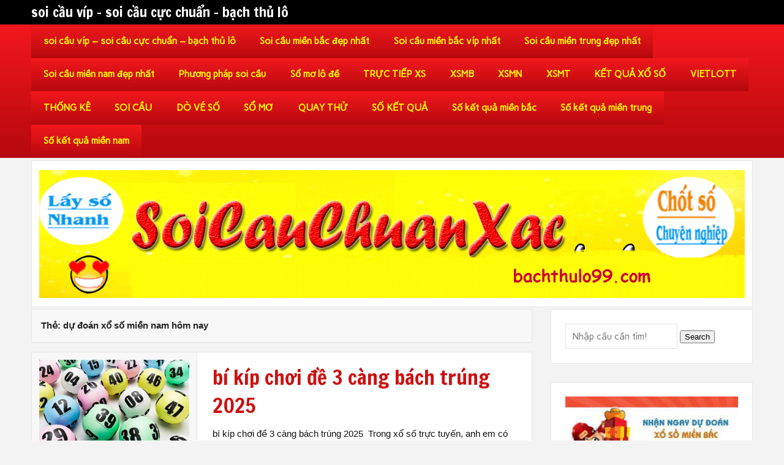

--- FILE ---
content_type: text/html; charset=utf-8
request_url: https://bachthulo99.com/tag/du-doan-xo-so-mien-nam-hom-nay/
body_size: 10520
content:
<!DOCTYPE html><html lang="vi"><head><meta charset="UTF-8" /><meta name="viewport" content="width=device-width, initial-scale=1"><link rel="profile" href="https://gmpg.org/xfn/11" /><meta name='robots' content='index, follow, max-image-preview:large, max-snippet:-1, max-video-preview:-1' /><link type="text/css" media="all" href="https://bachthulo99.com/wp-content/cache/breeze-minification/css/breeze_cefa6eea564fd8ea83af1363f4dc3bcd.css" rel="stylesheet" /><title>d&#7921; &#273;o&aacute;n x&#7893; s&#7889; mi&#7873;n nam h&ocirc;m nay</title><meta name="description" content="d&#7921; &#273;o&aacute;n x&#7893; s&#7889; mi&#7873;n nam h&ocirc;m nay soi c&#7847;u v&iacute;p - soi c&#7847;u c&#7921;c chu&#7849;n - b&#7841;ch th&#7911; l&ocirc;" /><link rel="canonical" href="https://bachthulo99.com/tag/du-doan-xo-so-mien-nam-hom-nay/" /><meta property="og:locale" content="vi_VN" /><meta property="og:type" content="article" /><meta property="og:title" content="d&#7921; &#273;o&aacute;n x&#7893; s&#7889; mi&#7873;n nam h&ocirc;m nay" /><meta property="og:description" content="d&#7921; &#273;o&aacute;n x&#7893; s&#7889; mi&#7873;n nam h&ocirc;m nay soi c&#7847;u v&iacute;p - soi c&#7847;u c&#7921;c chu&#7849;n - b&#7841;ch th&#7911; l&ocirc;" /><meta property="og:url" content="https://bachthulo99.com/tag/du-doan-xo-so-mien-nam-hom-nay/" /><meta property="og:site_name" content="soi c&#7847;u v&iacute;p - soi c&#7847;u c&#7921;c chu&#7849;n - b&#7841;ch th&#7911; l&ocirc;" /><meta name="twitter:card" content="summary_large_image" /> <script type="application/ld+json" class="yoast-schema-graph">{"@context":"https://schema.org","@graph":[{"@type":"CollectionPage","@id":"https://bachthulo99.com/tag/du-doan-xo-so-mien-nam-hom-nay/","url":"https://bachthulo99.com/tag/du-doan-xo-so-mien-nam-hom-nay/","name":"d&#7921; &#273;o&aacute;n x&#7893; s&#7889; mi&#7873;n nam h&ocirc;m nay","isPartOf":{"@id":"https://bachthulo99.com/#website"},"primaryImageOfPage":{"@id":"https://bachthulo99.com/tag/du-doan-xo-so-mien-nam-hom-nay/#primaryimage"},"image":{"@id":"https://bachthulo99.com/tag/du-doan-xo-so-mien-nam-hom-nay/#primaryimage"},"thumbnailUrl":"https://bachthulo99.com/wp-content/uploads/2025/09/5600.jpg","description":"d&#7921; &#273;o&aacute;n x&#7893; s&#7889; mi&#7873;n nam h&ocirc;m nay soi c&#7847;u v&iacute;p - soi c&#7847;u c&#7921;c chu&#7849;n - b&#7841;ch th&#7911; l&ocirc;","breadcrumb":{"@id":"https://bachthulo99.com/tag/du-doan-xo-so-mien-nam-hom-nay/#breadcrumb"},"inLanguage":"vi"},{"@type":"ImageObject","inLanguage":"vi","@id":"https://bachthulo99.com/tag/du-doan-xo-so-mien-nam-hom-nay/#primaryimage","url":"https://bachthulo99.com/wp-content/uploads/2025/09/5600.jpg","contentUrl":"https://bachthulo99.com/wp-content/uploads/2025/09/5600.jpg","width":620,"height":372},{"@type":"BreadcrumbList","@id":"https://bachthulo99.com/tag/du-doan-xo-so-mien-nam-hom-nay/#breadcrumb","itemListElement":[{"@type":"ListItem","position":1,"name":"Home","item":"https://bachthulo99.com/"},{"@type":"ListItem","position":2,"name":"d&#7921; &#273;o&aacute;n x&#7893; s&#7889; mi&#7873;n nam h&ocirc;m nay"}]},{"@type":"WebSite","@id":"https://bachthulo99.com/#website","url":"https://bachthulo99.com/","name":"soi c&#7847;u v&iacute;p - soi c&#7847;u c&#7921;c chu&#7849;n - b&#7841;ch th&#7911; l&ocirc;","description":"soi c&#7847;u v&iacute;p - soi c&#7847;u c&#7921;c chu&#7849;n - b&#7841;ch th&#7911; l&ocirc;","potentialAction":[{"@type":"SearchAction","target":{"@type":"EntryPoint","urlTemplate":"https://bachthulo99.com/?s={search_term_string}"},"query-input":"required name=search_term_string"}],"inLanguage":"vi"}]}</script> <link rel='dns-prefetch' href='//fonts.googleapis.com' /><link rel="alternate" type="application/rss+xml" title="D&ograve;ng th&ocirc;ng tin soi c&#7847;u v&iacute;p - soi c&#7847;u c&#7921;c chu&#7849;n - b&#7841;ch th&#7911; l&ocirc; &raquo;" href="https://bachthulo99.com/feed/" /><link rel="alternate" type="application/rss+xml" title="D&ograve;ng ph&#7843;n h&#7891;i soi c&#7847;u v&iacute;p - soi c&#7847;u c&#7921;c chu&#7849;n - b&#7841;ch th&#7911; l&ocirc; &raquo;" href="https://bachthulo99.com/comments/feed/" /><link rel="alternate" type="application/rss+xml" title="D&ograve;ng th&ocirc;ng tin cho Th&#7867; soi c&#7847;u v&iacute;p - soi c&#7847;u c&#7921;c chu&#7849;n - b&#7841;ch th&#7911; l&ocirc; &raquo; d&#7921; &#273;o&aacute;n x&#7893; s&#7889; mi&#7873;n nam h&ocirc;m nay" href="https://bachthulo99.com/tag/du-doan-xo-so-mien-nam-hom-nay/feed/" /> <script type="text/javascript">/*  */
window._wpemojiSettings = {"baseUrl":"https:\/\/s.w.org\/images\/core\/emoji\/14.0.0\/72x72\/","ext":".png","svgUrl":"https:\/\/s.w.org\/images\/core\/emoji\/14.0.0\/svg\/","svgExt":".svg","source":{"concatemoji":"https:\/\/bachthulo99.com\/wp-includes\/js\/wp-emoji-release.min.js?ver=6.4.7"}};
/*! This file is auto-generated */
!function(i,n){var o,s,e;function c(e){try{var t={supportTests:e,timestamp:(new Date).valueOf()};sessionStorage.setItem(o,JSON.stringify(t))}catch(e){}}function p(e,t,n){e.clearRect(0,0,e.canvas.width,e.canvas.height),e.fillText(t,0,0);var t=new Uint32Array(e.getImageData(0,0,e.canvas.width,e.canvas.height).data),r=(e.clearRect(0,0,e.canvas.width,e.canvas.height),e.fillText(n,0,0),new Uint32Array(e.getImageData(0,0,e.canvas.width,e.canvas.height).data));return t.every(function(e,t){return e===r[t]})}function u(e,t,n){switch(t){case"flag":return n(e,"\ud83c\udff3\ufe0f\u200d\u26a7\ufe0f","\ud83c\udff3\ufe0f\u200b\u26a7\ufe0f")?!1:!n(e,"\ud83c\uddfa\ud83c\uddf3","\ud83c\uddfa\u200b\ud83c\uddf3")&&!n(e,"\ud83c\udff4\udb40\udc67\udb40\udc62\udb40\udc65\udb40\udc6e\udb40\udc67\udb40\udc7f","\ud83c\udff4\u200b\udb40\udc67\u200b\udb40\udc62\u200b\udb40\udc65\u200b\udb40\udc6e\u200b\udb40\udc67\u200b\udb40\udc7f");case"emoji":return!n(e,"\ud83e\udef1\ud83c\udffb\u200d\ud83e\udef2\ud83c\udfff","\ud83e\udef1\ud83c\udffb\u200b\ud83e\udef2\ud83c\udfff")}return!1}function f(e,t,n){var r="undefined"!=typeof WorkerGlobalScope&&self instanceof WorkerGlobalScope?new OffscreenCanvas(300,150):i.createElement("canvas"),a=r.getContext("2d",{willReadFrequently:!0}),o=(a.textBaseline="top",a.font="600 32px Arial",{});return e.forEach(function(e){o[e]=t(a,e,n)}),o}function t(e){var t=i.createElement("script");t.src=e,t.defer=!0,i.head.appendChild(t)}"undefined"!=typeof Promise&&(o="wpEmojiSettingsSupports",s=["flag","emoji"],n.supports={everything:!0,everythingExceptFlag:!0},e=new Promise(function(e){i.addEventListener("DOMContentLoaded",e,{once:!0})}),new Promise(function(t){var n=function(){try{var e=JSON.parse(sessionStorage.getItem(o));if("object"==typeof e&&"number"==typeof e.timestamp&&(new Date).valueOf()<e.timestamp+604800&&"object"==typeof e.supportTests)return e.supportTests}catch(e){}return null}();if(!n){if("undefined"!=typeof Worker&&"undefined"!=typeof OffscreenCanvas&&"undefined"!=typeof URL&&URL.createObjectURL&&"undefined"!=typeof Blob)try{var e="postMessage("+f.toString()+"("+[JSON.stringify(s),u.toString(),p.toString()].join(",")+"));",r=new Blob([e],{type:"text/javascript"}),a=new Worker(URL.createObjectURL(r),{name:"wpTestEmojiSupports"});return void(a.onmessage=function(e){c(n=e.data),a.terminate(),t(n)})}catch(e){}c(n=f(s,u,p))}t(n)}).then(function(e){for(var t in e)n.supports[t]=e[t],n.supports.everything=n.supports.everything&&n.supports[t],"flag"!==t&&(n.supports.everythingExceptFlag=n.supports.everythingExceptFlag&&n.supports[t]);n.supports.everythingExceptFlag=n.supports.everythingExceptFlag&&!n.supports.flag,n.DOMReady=!1,n.readyCallback=function(){n.DOMReady=!0}}).then(function(){return e}).then(function(){var e;n.supports.everything||(n.readyCallback(),(e=n.source||{}).concatemoji?t(e.concatemoji):e.wpemoji&&e.twemoji&&(t(e.twemoji),t(e.wpemoji)))}))}((window,document),window._wpemojiSettings);
/*  */</script> <link rel='stylesheet' id='dukan-lite-default-fonts-css' href='//fonts.googleapis.com/css?family=Carme%3A400%2C700%7CFrancois+One&#038;subset=latin%2Clatin-ext' type='text/css' media='all' /> <script type="text/javascript" id="breeze-prefetch-js-extra">/*  */
var breeze_prefetch = {"local_url":"https:\/\/bachthulo99.com","ignore_remote_prefetch":"1","ignore_list":["\/","\/page\/(.)","\/wp-admin\/"]};
/*  */</script> <script type="text/javascript" src="https://bachthulo99.com/wp-content/plugins/breeze/assets/js/js-front-end/breeze-prefetch-links.min.js?ver=2.1.6" id="breeze-prefetch-js"></script> <script type="text/javascript" src="https://bachthulo99.com/wp-includes/js/jquery/jquery.min.js?ver=3.7.1" id="jquery-core-js"></script> <script type="text/javascript" src="https://bachthulo99.com/wp-includes/js/jquery/jquery-migrate.min.js?ver=3.4.1" id="jquery-migrate-js"></script> <script type="text/javascript" id="dukan-lite-jquery-navigation-js-extra">/*  */
var dukan_navigation_params = {"menuTitle":"Menu"};
/*  */</script> <script type="text/javascript" src="https://bachthulo99.com/wp-content/themes/dukan-lite/js/navigation.js?ver=6.4.7" id="dukan-lite-jquery-navigation-js"></script> <!--[if lt IE 9]> <script type="text/javascript" src="https://bachthulo99.com/wp-content/themes/dukan-lite/js/html5shiv.js?ver=3.7.2" id="html5shiv-js"></script> <![endif]--><link rel="https://api.w.org/" href="https://bachthulo99.com/wp-json/" /><link rel="alternate" type="application/json" href="https://bachthulo99.com/wp-json/wp/v2/tags/2850" /><link rel="EditURI" type="application/rsd+xml" title="RSD" href="https://bachthulo99.com/xmlrpc.php?rsd" /><meta name="generator" content="WordPress 6.4.7" /> <script async src="https://bachthulo99.com/wp-content/uploads/breeze/google/gtag.js?id=G-88NH947HKP"></script> <script>window.dataLayer = window.dataLayer || [];
			function gtag(){dataLayer.push(arguments);}
			gtag('js', new Date());
			gtag('config', 'G-88NH947HKP');</script> <link rel="icon" href="https://bachthulo99.com/wp-content/uploads/2025/03/cropped-imagen-ket-qua-xo-so-xa-sa-phat-la-c-0thumb-32x32.png" sizes="32x32" /><link rel="icon" href="https://bachthulo99.com/wp-content/uploads/2025/03/cropped-imagen-ket-qua-xo-so-xa-sa-phat-la-c-0thumb-192x192.png" sizes="192x192" /><link rel="apple-touch-icon" href="https://bachthulo99.com/wp-content/uploads/2025/03/cropped-imagen-ket-qua-xo-so-xa-sa-phat-la-c-0thumb-180x180.png" /><meta name="msapplication-TileImage" content="https://bachthulo99.com/wp-content/uploads/2025/03/cropped-imagen-ket-qua-xo-so-xa-sa-phat-la-c-0thumb-270x270.png" /></head><body class="archive tag tag-du-doan-xo-so-mien-nam-hom-nay tag-2850"><div id="wrapper" class="hfeed"><div id="header-wrap"><div id="topheader-wrap"><div id="topheader" class="container clearfix"></div></div><header id="header" class="container clearfix" role="banner"><div id="logo"> <a href="https://bachthulo99.com/" title="soi c&#7847;u v&iacute;p &#8211; soi c&#7847;u c&#7921;c chu&#7849;n &#8211; b&#7841;ch th&#7911; l&ocirc;" rel="home"><h1 class="site-title">soi c&#7847;u v&iacute;p &#8211; soi c&#7847;u c&#7921;c chu&#7849;n &#8211; b&#7841;ch th&#7911; l&ocirc;</h1> </a></div><div id="header-content" class="clearfix"><div id="dukan_banner" class="clearfix"></div></div></header></div><div id="mainnav-wrap"><nav id="mainnav" class="container clearfix" role="navigation"><ul id="mainnav-menu" class="menu"><li id="menu-item-16694" class="menu-item menu-item-type-post_type menu-item-object-page menu-item-home menu-item-16694"><a href="https://bachthulo99.com/trang-chu/">soi c&#7847;u v&iacute;p &ndash; soi c&#7847;u c&#7921;c chu&#7849;n &ndash; b&#7841;ch th&#7911; l&ocirc;</a></li><li id="menu-item-17159" class="menu-item menu-item-type-taxonomy menu-item-object-category menu-item-has-children menu-item-17159"><a href="https://bachthulo99.com/soi-cau-mien-bac-dep-nhat/">Soi c&#7847;u mi&#7873;n b&#7855;c &#273;&#7865;p nh&#7845;t</a><ul class="sub-menu"><li id="menu-item-16977" class="menu-item menu-item-type-post_type menu-item-object-page menu-item-16977"><a href="https://bachthulo99.com/soi-cau-cao-cap-bach-thu-lo-2-nhay-mien-bac/">soi c&#7847;u cao c&#7845;p b&#7841;ch th&#7911; l&ocirc; 2 nh&aacute;y mi&#7873;n b&#7855;c</a></li><li id="menu-item-16659" class="menu-item menu-item-type-post_type menu-item-object-page menu-item-16659"><a href="https://bachthulo99.com/soi-cau-cao-cap-3-cang-mien-bac/">soi c&#7847;u cao c&#7845;p 3 c&agrave;ng mi&#7873;n b&#7855;c</a></li><li id="menu-item-16660" class="menu-item menu-item-type-post_type menu-item-object-page menu-item-16660"><a href="https://bachthulo99.com/soi-cau-cao-cap-4-con-de-mien-bac/">soi c&#7847;u cao c&#7845;p 4 con &#273;&#7873; mi&#7873;n b&#7855;c</a></li><li id="menu-item-16988" class="menu-item menu-item-type-post_type menu-item-object-page menu-item-16988"><a href="https://bachthulo99.com/soi-cau-cao-cap-6-con-de-mien-bac/">soi c&#7847;u cao c&#7845;p 6 con &#273;&#7873; mi&#7873;n b&#7855;c</a></li><li id="menu-item-16987" class="menu-item menu-item-type-post_type menu-item-object-page menu-item-16987"><a href="https://bachthulo99.com/soi-cau-cao-cap-8-con-de-mien-bac/">soi c&#7847;u cao c&#7845;p 8 con &#273;&#7873; mi&#7873;n b&#7855;c</a></li><li id="menu-item-16986" class="menu-item menu-item-type-post_type menu-item-object-page menu-item-16986"><a href="https://bachthulo99.com/soi-cau-cao-cap-10-con-de-mien-bac/">soi c&#7847;u cao c&#7845;p 10 con &#273;&#7873; mi&#7873;n b&#7855;c</a></li><li id="menu-item-16661" class="menu-item menu-item-type-post_type menu-item-object-page menu-item-16661"><a href="https://bachthulo99.com/soi-cau-cao-cap-4-con-lo-mien-bac/">soi c&#7847;u cao c&#7845;p 4 con l&ocirc; mi&#7873;n b&#7855;c</a></li><li id="menu-item-16662" class="menu-item menu-item-type-post_type menu-item-object-page menu-item-16662"><a href="https://bachthulo99.com/soi-cau-cao-cap-6-con-lo-mien-bac/">soi c&#7847;u cao c&#7845;p 6 con l&ocirc; mi&#7873;n b&#7855;c</a></li><li id="menu-item-16663" class="menu-item menu-item-type-post_type menu-item-object-page menu-item-16663"><a href="https://bachthulo99.com/soi-cau-cao-cap-8-con-lo-mien-bac/">soi c&#7847;u cao c&#7845;p 8 con l&ocirc; mi&#7873;n b&#7855;c</a></li><li id="menu-item-16666" class="menu-item menu-item-type-post_type menu-item-object-page menu-item-16666"><a href="https://bachthulo99.com/soi-cau-cao-cap-cap-3-cang-mien-bac/">soi c&#7847;u cao c&#7845;p c&#7863;p 3 c&agrave;ng mi&#7873;n b&#7855;c</a></li><li id="menu-item-16669" class="menu-item menu-item-type-post_type menu-item-object-page menu-item-16669"><a href="https://bachthulo99.com/soi-cau-cao-cap-dan-lo-10-con-mien-bac/">soi c&#7847;u cao c&#7845;p d&agrave;n l&ocirc; 10 con mi&#7873;n b&#7855;c</a></li><li id="menu-item-16672" class="menu-item menu-item-type-post_type menu-item-object-page menu-item-16672"><a href="https://bachthulo99.com/soi-cau-cao-cap-de-bach-thu-mien-bac/">soi c&#7847;u cao c&#7845;p &#273;&#7873; b&#7841;ch th&#7911; mi&#7873;n b&#7855;c</a></li><li id="menu-item-16673" class="menu-item menu-item-type-post_type menu-item-object-page menu-item-16673"><a href="https://bachthulo99.com/soi-cau-cao-cap-de-dau-duoi-mien-bac/">soi c&#7847;u cao c&#7845;p &#273;&#7873; &#273;&#7847;u &#273;u&ocirc;i mi&#7873;n b&#7855;c</a></li></ul></li><li id="menu-item-17160" class="menu-item menu-item-type-taxonomy menu-item-object-category menu-item-has-children menu-item-17160"><a href="https://bachthulo99.com/soi-cau-mien-bac-vip-nhat/">Soi c&#7847;u mi&#7873;n b&#7855;c v&iacute;p nh&#7845;t</a><ul class="sub-menu"><li id="menu-item-16674" class="menu-item menu-item-type-post_type menu-item-object-page menu-item-16674"><a href="https://bachthulo99.com/soi-cau-cao-cap-de-song-thu-mien-bac/">soi c&#7847;u cao c&#7845;p &#273;&#7873; song th&#7911; mi&#7873;n b&#7855;c</a></li><li id="menu-item-16679" class="menu-item menu-item-type-post_type menu-item-object-page menu-item-16679"><a href="https://bachthulo99.com/soi-cau-cao-cap-lo-bach-thu-kep-mien-bac/">soi c&#7847;u cao c&#7845;p l&ocirc; b&#7841;ch th&#7911; k&eacute;p mi&#7873;n b&#7855;c</a></li><li id="menu-item-16680" class="menu-item menu-item-type-post_type menu-item-object-page menu-item-16680"><a href="https://bachthulo99.com/soi-cau-cao-cap-lo-bach-thu-mien-bac/">soi c&#7847;u cao c&#7845;p l&ocirc; b&#7841;ch th&#7911; mi&#7873;n b&#7855;c</a></li><li id="menu-item-16681" class="menu-item menu-item-type-post_type menu-item-object-page menu-item-16681"><a href="https://bachthulo99.com/soi-cau-cao-cap-lo-song-thu-kep-mien-bac/">soi c&#7847;u cao c&#7845;p l&ocirc; song th&#7911; k&eacute;p mi&#7873;n b&#7855;c</a></li><li id="menu-item-16682" class="menu-item menu-item-type-post_type menu-item-object-page menu-item-16682"><a href="https://bachthulo99.com/soi-cau-cao-cap-lo-song-thu-mien-bac/">soi c&#7847;u cao c&#7845;p l&ocirc; song th&#7911; mi&#7873;n b&#7855;c</a></li><li id="menu-item-16689" class="menu-item menu-item-type-post_type menu-item-object-page menu-item-16689"><a href="https://bachthulo99.com/soi-cau-cao-cap-xien-2-lo-mien-bac/">soi c&#7847;u cao c&#7845;p xi&ecirc;n 2 l&ocirc; mi&#7873;n b&#7855;c</a></li><li id="menu-item-16690" class="menu-item menu-item-type-post_type menu-item-object-page menu-item-16690"><a href="https://bachthulo99.com/soi-cau-cao-cap-xien-3-lo-mien-bac/">soi c&#7847;u cao c&#7845;p xi&ecirc;n 3 l&ocirc; mi&#7873;n b&#7855;c</a></li><li id="menu-item-16691" class="menu-item menu-item-type-post_type menu-item-object-page menu-item-16691"><a href="https://bachthulo99.com/soi-cau-cao-cap-xien-4-lo-mien-bac/">soi c&#7847;u cao c&#7845;p xi&ecirc;n 4 l&ocirc; mi&#7873;n b&#7855;c</a></li></ul></li><li id="menu-item-17162" class="menu-item menu-item-type-taxonomy menu-item-object-category menu-item-has-children menu-item-17162"><a href="https://bachthulo99.com/soi-cau-mien-trung-dep-nhat/">Soi c&#7847;u mi&#7873;n trung &#273;&#7865;p nh&#7845;t</a><ul class="sub-menu"><li id="menu-item-16665" class="menu-item menu-item-type-post_type menu-item-object-page menu-item-16665"><a href="https://bachthulo99.com/soi-cau-cao-cap-bao-lo-mien-trung/">soi c&#7847;u cao c&#7845;p bao l&ocirc; mi&#7873;n trung</a></li><li id="menu-item-16668" class="menu-item menu-item-type-post_type menu-item-object-page menu-item-16668"><a href="https://bachthulo99.com/soi-cau-cao-cap-cap-xiu-chu-mien-trung/">soi c&#7847;u cao c&#7845;p c&#7863;p x&iacute;u ch&#7911; mi&#7873;n trung</a></li><li id="menu-item-16671" class="menu-item menu-item-type-post_type menu-item-object-page menu-item-16671"><a href="https://bachthulo99.com/soi-cau-cao-cap-dac-biet-mien-trung/">soi c&#7847;u cao c&#7845;p &#273;&#7863;c bi&#7879;t mi&#7873;n trung</a></li><li id="menu-item-16676" class="menu-item menu-item-type-post_type menu-item-object-page menu-item-16676"><a href="https://bachthulo99.com/soi-cau-cao-cap-giai-8-mien-trung/">soi c&#7847;u cao c&#7845;p gi&#7843;i 8 mi&#7873;n trung</a></li><li id="menu-item-16678" class="menu-item menu-item-type-post_type menu-item-object-page menu-item-16678"><a href="https://bachthulo99.com/soi-cau-cao-cap-lo-3-mien-trung/">soi c&#7847;u cao c&#7845;p l&ocirc; 3 s&#7889; mi&#7873;n trung</a></li><li id="menu-item-16684" class="menu-item menu-item-type-post_type menu-item-object-page menu-item-16684"><a href="https://bachthulo99.com/soi-cau-cao-cap-dau-duoi-giai-8-mien-trung/">soi c&#7847;u cao c&#7845;p s&#7899; &#273;&#7847;u &#273;u&ocirc;i gi&#7843;i 8 mi&#7873;n trung</a></li><li id="menu-item-16686" class="menu-item menu-item-type-post_type menu-item-object-page menu-item-16686"><a href="https://bachthulo99.com/soi-cau-cao-cap-dau-duoi-giai-dac-biet-mien-trung/">soi c&#7847;u cao c&#7845;p &#273;&#7847;u &#273;u&ocirc;i gi&#7843;i &#273;&#7863;c bi&#7879;t mt</a></li><li id="menu-item-16688" class="menu-item menu-item-type-post_type menu-item-object-page menu-item-16688"><a href="https://bachthulo99.com/soi-cau-cao-cap-song-thu-lo-mien-trung/">soi c&#7847;u cao c&#7845;p song th&#7911; l&ocirc; mi&#7873;n trung</a></li><li id="menu-item-16693" class="menu-item menu-item-type-post_type menu-item-object-page menu-item-16693"><a href="https://bachthulo99.com/soi-cau-cao-cap-xiu-chu-mien-trung/">soi c&#7847;u cao c&#7845;p x&iacute;u ch&#7911; mi&#7873;n trung</a></li></ul></li><li id="menu-item-17161" class="menu-item menu-item-type-taxonomy menu-item-object-category menu-item-has-children menu-item-17161"><a href="https://bachthulo99.com/soi-cau-mien-nam-dep-nhat/">Soi c&#7847;u mi&#7873;n nam &#273;&#7865;p nh&#7845;t</a><ul class="sub-menu"><li id="menu-item-16664" class="menu-item menu-item-type-post_type menu-item-object-page menu-item-16664"><a href="https://bachthulo99.com/soi-cau-cao-cap-bao-lo-mien-nam/">soi c&#7847;u cao c&#7845;p bao l&ocirc; mi&#7873;n nam</a></li><li id="menu-item-16667" class="menu-item menu-item-type-post_type menu-item-object-page menu-item-16667"><a href="https://bachthulo99.com/soi-cau-cao-cap-cap-xiu-chu-mien-nam/">soi c&#7847;u cao c&#7845;p c&#7863;p x&iacute;u ch&#7911; mi&#7873;n nam</a></li><li id="menu-item-16670" class="menu-item menu-item-type-post_type menu-item-object-page menu-item-16670"><a href="https://bachthulo99.com/soi-cau-cao-cap-dac-biet-mien-nam/">soi c&#7847;u cao c&#7845;p &#273;&#7863;c bi&#7879;t mi&#7873;n nam</a></li><li id="menu-item-16675" class="menu-item menu-item-type-post_type menu-item-object-page menu-item-16675"><a href="https://bachthulo99.com/soi-cau-cao-cap-giai-8-mien-nam/">soi c&#7847;u cao c&#7845;p gi&#7843;i 8 mi&#7873;n nam</a></li><li id="menu-item-16677" class="menu-item menu-item-type-post_type menu-item-object-page menu-item-16677"><a href="https://bachthulo99.com/soi-cau-cao-cap-lo-3-mien-nam/">soi c&#7847;u cao c&#7845;p l&ocirc; 3 s&#7889; mi&#7873;n nam</a></li><li id="menu-item-16683" class="menu-item menu-item-type-post_type menu-item-object-page menu-item-16683"><a href="https://bachthulo99.com/soi-cau-cao-cap-dau-duoi-giai-8-mien-nam/">soi c&#7847;u cao c&#7845;p s&#7899; &#273;&#7847;u &#273;u&ocirc;i gi&#7843;i 8 mi&#7873;n nam</a></li><li id="menu-item-16685" class="menu-item menu-item-type-post_type menu-item-object-page menu-item-16685"><a href="https://bachthulo99.com/soi-cau-cao-cap-dau-duoi-giai-dac-biet-mien-nam/">soi c&#7847;u cao c&#7845;p &#273;&#7847;u &#273;u&ocirc;i gi&#7843;i &#273;&#7863;c bi&#7879;t mi&#7873;n nam</a></li><li id="menu-item-16687" class="menu-item menu-item-type-post_type menu-item-object-page menu-item-16687"><a href="https://bachthulo99.com/soi-cau-cao-cap-song-thu-lo-mien-nam/">soi c&#7847;u cao c&#7845;p song th&#7911; l&ocirc; mi&#7873;n nam</a></li><li id="menu-item-16692" class="menu-item menu-item-type-post_type menu-item-object-page menu-item-16692"><a href="https://bachthulo99.com/soi-cau-cao-cap-xiu-chu-mien-nam/">soi c&#7847;u cao c&#7845;p x&iacute;u ch&#7911; mi&#7873;n nam</a></li></ul></li><li id="menu-item-17157" class="menu-item menu-item-type-taxonomy menu-item-object-category menu-item-17157"><a href="https://bachthulo99.com/phuong-phap-soi-cau/">Ph&#432;&#417;ng ph&aacute;p soi c&#7847;u</a></li><li id="menu-item-17158" class="menu-item menu-item-type-taxonomy menu-item-object-category menu-item-17158"><a href="https://bachthulo99.com/so-mo-lo-de/">S&#7893; m&#417; l&ocirc; &#273;&#7873;</a></li><li id="menu-item-16951" class="menu-item menu-item-type-post_type menu-item-object-post menu-item-16951"><a href="https://bachthulo99.com/truc-tiep-xs/">TR&#7920;C TI&#7870;P XS</a></li><li id="menu-item-18185" class="menu-item menu-item-type-post_type menu-item-object-post menu-item-18185"><a href="https://bachthulo99.com/du-doan-kqxs-du-doan-lo-de-ngay-hom-nay-mien-phi-du-doan-kqxs-ba-mien/">XSMB</a></li><li id="menu-item-18186" class="menu-item menu-item-type-post_type menu-item-object-post menu-item-18186"><a href="https://bachthulo99.com/cau-mien-nam-du-doan-lo-de-ngay-hom-nay-mien-phi-du-doan-kqxs-ba-mien/">XSMN</a></li><li id="menu-item-18187" class="menu-item menu-item-type-post_type menu-item-object-post menu-item-18187"><a href="https://bachthulo99.com/cau-mien-trung-du-doan-lo-de-ngay-hom-nay-mien-phi-du-doan-kqxs-ba-mien/">XSMT</a></li><li id="menu-item-18188" class="menu-item menu-item-type-post_type menu-item-object-post menu-item-18188"><a href="https://bachthulo99.com/du-doan-lo-de-ngay-hom-nay-mien-phi-du-doan-kqxs-ba-mien/">K&#7870;T QU&#7842; X&#7892; S&#7888;</a></li><li id="menu-item-18189" class="menu-item menu-item-type-post_type menu-item-object-post menu-item-has-children menu-item-18189"><a href="https://bachthulo99.com/ket-qua-xo-so-vietlott-hom-nay/">VIETLOTT</a><ul class="sub-menu"><li id="menu-item-18190" class="menu-item menu-item-type-post_type menu-item-object-post menu-item-18190"><a href="https://bachthulo99.com/xsm645-xo-so-mega-6-45/">Mega 6&#215;45</a></li><li id="menu-item-18191" class="menu-item menu-item-type-post_type menu-item-object-post menu-item-18191"><a href="https://bachthulo99.com/xsm3d-xo-so-max-3d/">Max 3D</a></li><li id="menu-item-18192" class="menu-item menu-item-type-post_type menu-item-object-post menu-item-18192"><a href="https://bachthulo99.com/xsm4d-xo-so-max-4d/">Max 4D</a></li><li id="menu-item-18193" class="menu-item menu-item-type-post_type menu-item-object-post menu-item-18193"><a href="https://bachthulo99.com/xo-so-power-6-55-kqxs-dien-toan/">Power 6/55</a></li></ul></li><li id="menu-item-18194" class="menu-item menu-item-type-post_type menu-item-object-post menu-item-18194"><a href="https://bachthulo99.com/lo-de-dep-nhat-3-mien-du-doan-lo-de-mien-phi/">TH&#7888;NG K&Ecirc;</a></li><li id="menu-item-18195" class="menu-item menu-item-type-post_type menu-item-object-post menu-item-18195"><a href="https://bachthulo99.com/du-doan-kqxs-du-doan-lo-de-mien-phi/">SOI C&#7846;U</a></li><li id="menu-item-18196" class="menu-item menu-item-type-post_type menu-item-object-post menu-item-18196"><a href="https://bachthulo99.com/do-ve-so-chuan-du-doan-lo-de-mien-phi/">D&Ograve; V&Eacute; S&#7888;</a></li><li id="menu-item-18197" class="menu-item menu-item-type-post_type menu-item-object-post menu-item-18197"><a href="https://bachthulo99.com/giai-ma-giac-mo-lo-de-hom-nay-du-doan-lo-de-mien-phi/">S&#7892; M&#416;</a></li><li id="menu-item-18198" class="menu-item menu-item-type-post_type menu-item-object-post menu-item-18198"><a href="https://bachthulo99.com/kqxs-mien-bac-chinh-xac-sieu-chuan-du-doan-lo-de-mien-phi/">QUAY TH&#7916;</a></li><li id="menu-item-18199" class="menu-item menu-item-type-post_type menu-item-object-post menu-item-18199"><a href="https://bachthulo99.com/xsmb-lo-de-vip-du-doan-lo-de-mien-phi/">S&#7888; K&#7870;T QU&#7842;</a></li><li id="menu-item-18200" class="menu-item menu-item-type-post_type menu-item-object-post menu-item-18200"><a href="https://bachthulo99.com/xsmb-lo-de-vip-du-doan-lo-de-mien-phi/">S&#7889; k&#7871;t qu&#7843; mi&#7873;n b&#7855;c</a></li><li id="menu-item-18201" class="menu-item menu-item-type-post_type menu-item-object-post menu-item-18201"><a href="https://bachthulo99.com/xsmt-lo-de-vip-du-doan-lo-de-mien-phi/">S&#7889; k&#7871;t qu&#7843; mi&#7873;n trung</a></li><li id="menu-item-18202" class="menu-item menu-item-type-post_type menu-item-object-post menu-item-18202"><a href="https://bachthulo99.com/xsmn-lo-de-vip-du-doan-lo-de-mien-phi/">S&#7889; k&#7871;t qu&#7843; mi&#7873;n nam</a></li></ul></nav></div><div id="custom-header-image" class="container"> <img loading="lazy" src="https://bachthulo99.com/wp-content/uploads/2025/04/66666.gif" /></div><div id="wrap" class="container clearfix"><section id="content" class="primary" role="main"><header class="page-header"><h2 class="archive-title">Th&#7867;: <span>d&#7921; &#273;o&aacute;n x&#7893; s&#7889; mi&#7873;n nam h&ocirc;m nay</span></h2></header><article id="post-18312" class="archive-post clearfix post-18312 post type-post status-publish format-standard has-post-thumbnail hentry category-phuong-phap-soi-cau tag-bi-kip-choi-de-3-cang tag-bi-kip-choi-de-3-cang-bach-trung-2021 tag-du-doan-kqxsmn-hom-nay tag-du-doan-xo-so-mien-nam-hom-nay tag-dua-vao-ngay-chan-le tag-ket-qua-de-ngay-hom-nay tag-ket-qua-so-mien-bac tag-ket-qua-xo-so tag-ket-qua-xo-so-ket-qua-xo-so tag-ket-xo-so-mien-bac tag-kqxs-ngay-hom-nay tag-theo-thu-trong-ngay tag-xo-so-3-mien-nam tag-xo-so-ket-qua tag-xo-so-kien-thiet tag-xo-so-kien-thiet-truc-tiep tag-xo-so-nhanh-nhat"><div class="postmeta-wrap clearfix"> <a href="https://bachthulo99.com/bi-kip-choi-de-3-cang-bach-trung-2025/" rel="bookmark"> <img loading="lazy" width="375" height="210" src="https://bachthulo99.com/wp-content/uploads/2025/09/5600-375x210.jpg" class="attachment-dukan-post-thumbnail size-dukan-post-thumbnail wp-post-image" alt="" decoding="async" fetchpriority="high" /> </a><div class="postmeta"> <span class="meta-date"> <a href="https://bachthulo99.com/bi-kip-choi-de-3-cang-bach-trung-2025/" title="" rel="bookmark"><time class="entry-date published date updated" datetime=""></time></a> </span> <span class="meta-author author vcard"> <a class="fn" href="https://bachthulo99.com/author/dev-singsing/" title="View all posts by " rel="author"></a> </span> <span class="meta-category"> <a href="https://bachthulo99.com/phuong-phap-soi-cau/" rel="category tag">Ph&#432;&#417;ng ph&aacute;p soi c&#7847;u</a> </span></div></div><div class="post-content"><h2 class="post-title entry-title"> <a href="https://bachthulo99.com/bi-kip-choi-de-3-cang-bach-trung-2025/" rel="bookmark"> <span>b&iacute; k&iacute;p ch&#417;i &#273;&#7873; 3 c&agrave;ng b&aacute;ch tr&uacute;ng 2025</span> </a></h2><div class="entry clearfix"><p>b&iacute; k&iacute;p ch&#417;i &#273;&#7873; 3 c&agrave;ng b&aacute;ch tr&uacute;ng 2025 &nbsp;Trong&nbsp;x&#7893; s&#7889; tr&#7921;c tuy&#7871;n, anh em c&oacute; l&#7869; s&#7869; kh&ocirc;ng c&ograve;n l&#7841; l&#7851;m g&igrave; v&#7899;i c&aacute;ch ch&#417;i 3 c&agrave;ng l&ocirc; v&#7899;i t&#7927; l&#7879; tr&uacute;ng th&#432;&#7903;ng r&#7845;t h&#7845;p d&#7851;n. Tuy nhi&ecirc;n, &#273;&#7875; m&#7913;c th&#432;&#7903;ng g&#7845;p b&#7897;i v&#7899;i m&#7913;c 1 &#259;n 972k th&igrave; anh em n&ecirc;n tr&#7843;i nghi&#7879;m ch&#417;i &#273;&#7873; 3 c&agrave;ng m&agrave; c&aacute;c tay ch&#417;i l&acirc;u n&#259;m hay &aacute;p d&#7909;ng &#273;&#7875; h&uacute;p s&#7841;ch ti&#7873;n t&#7915; c&aacute;c nh&agrave; c&aacute;i. V&agrave; c&#417; h&#7897;i &#273;&#7893;i</p> <a href="https://bachthulo99.com/bi-kip-choi-de-3-cang-bach-trung-2025/" class="more-link">Read more</a></div></div></article><article id="post-18271" class="archive-post clearfix post-18271 post type-post status-publish format-standard has-post-thumbnail hentry category-phuong-phap-soi-cau tag-do-so-truc-tuyen tag-do-xo-so-kien-thiet tag-du-doan-de-hom-nay tag-du-doan-xo-so-mien-nam-hom-nay tag-danh-lo-gi-chuan-nhat tag-de-ve-hom-nay-kep-co-nhung-loai-nao tag-de-ve-kep-hom-sau-danh-lo-gi-chuan-nhat tag-ket-qua-so-mien-bac tag-ket-qua-xo-so-mien tag-ket-qua-xo-so-mien-bac tag-ket-qua-xskt tag-kqxs-hom-nay tag-kqxs-kien-thiet tag-may-tinh-du-doan tag-soi-cau-lo-de-mien-bac-hom-nay tag-soi-cau-loto-hom-nay tag-xo-kien-thiet tag-xo-so-3-mien-nam tag-xo-so-ket-qua tag-xo-so-kien tag-xo-so-kien-thiet tag-xo-so-kien-thiet-mien-trung"><div class="postmeta-wrap clearfix"> <a href="https://bachthulo99.com/de-ve-kep-hom-sau-danh-lo-gi-chuan-nhat/" rel="bookmark"> <img loading="lazy" width="375" height="210" src="https://bachthulo99.com/wp-content/uploads/2025/11/kinh-nghiem-bat-cau-de-ve-kep-375x210.jpg" class="attachment-dukan-post-thumbnail size-dukan-post-thumbnail wp-post-image" alt="b&#7855;t b&#7841;ch th&#7911; &#273;&#7873; mi&#7873;n B&#7855;c" decoding="async" /> </a><div class="postmeta"> <span class="meta-date"> <a href="https://bachthulo99.com/de-ve-kep-hom-sau-danh-lo-gi-chuan-nhat/" title="" rel="bookmark"><time class="entry-date published date updated" datetime=""></time></a> </span> <span class="meta-author author vcard"> <a class="fn" href="https://bachthulo99.com/author/dev-singsing/" title="View all posts by " rel="author"></a> </span> <span class="meta-category"> <a href="https://bachthulo99.com/phuong-phap-soi-cau/" rel="category tag">Ph&#432;&#417;ng ph&aacute;p soi c&#7847;u</a> </span></div></div><div class="post-content"><h2 class="post-title entry-title"> <a href="https://bachthulo99.com/de-ve-kep-hom-sau-danh-lo-gi-chuan-nhat/" rel="bookmark"> <span>&#272;&#7873; v&#7873; k&eacute;p h&ocirc;m sau &#273;&aacute;nh l&ocirc; g&igrave; chu&#7849;n nh&#7845;t</span> </a></h2><div class="entry clearfix"><p>&#272;&#7873; v&#7873; k&eacute;p h&ocirc;m sau &#273;&aacute;nh l&ocirc; g&igrave; chu&#7849;n nh&#7845;t ? N&#7897;i Dung Ch&iacute;nh &#272;&#7873; v&#7873; k&eacute;p h&ocirc;m sau &#273;&aacute;nh l&ocirc; g&igrave; chu&#7849;n nh&#7845;t ? 1. &#272;&#7873; v&#7873; h&ocirc;m nay k&eacute;p c&oacute; nh&#7919;ng lo&#7841;i n&agrave;o? 3. &#272;&#7873; ra k&eacute;p l&#7879;ch &#273;&aacute;nh l&ocirc; g&igrave; h&ocirc;m sau? 2. &#272;&#7873; v&#7873; k&eacute;p b&#7857;ng &#273;&aacute;nh l&ocirc; g&igrave; h&ocirc;m sau? 5. &#272;&#7873; v&#7873; s&aacute;t k&eacute;p &#273;&aacute;nh l&ocirc; g&igrave;? 4. &#272;&#7873; ra k&eacute;p &acirc;m h&ocirc;m sau &#273;&aacute;nh l&ocirc; g&igrave;? K&#7871;t lu&#7853;n: &#272;&#7873; v&#7873; k&eacute;p h&ocirc;m sau</p> <a href="https://bachthulo99.com/de-ve-kep-hom-sau-danh-lo-gi-chuan-nhat/" class="more-link">Read more</a></div></div></article><article id="post-18247" class="archive-post clearfix post-18247 post type-post status-publish format-standard has-post-thumbnail hentry category-phuong-phap-soi-cau tag-du-doan-kqxsmn-hom-nay tag-du-doan-xo-so-hom-nay-mien-nam tag-du-doan-ket-qua-xo-so-mien-bac tag-du-doan-ket-qua-xo-so-mien-bac-hom-nay tag-du-doan-ket-qua-xo-so-mien-bac-hom-nay-bang-cach-nao tag-du-doan-xo-so-mien-nam-hom-nay tag-ket-qua-de-ngay-hom-nay tag-ket-qua-so-mien-bac tag-ket-qua-xo-so-ket-qua-xo-so tag-ket-qua-xo-so-mien tag-kqxs-hom-nay tag-soi-cau-lo-de-mien-bac-hom-nay tag-soi-cau-loto-hom-nay tag-tro-choi-xo-so-la-gi tag-xo-so-3-mien-nam tag-xo-so-ket-qua tag-xo-so-kien tag-xo-so-kien-thiet-mien-trung tag-xo-so-kien-thiet-ngay-hom-nay tag-xo-so-kien-thiet-truc-tiep tag-xo-so-nhanh-nhat"><div class="postmeta-wrap clearfix"> <a href="https://bachthulo99.com/du-doan-ket-qua-xo-so-mien-bac-hom-nay/" rel="bookmark"> <img loading="lazy" width="375" height="210" src="https://bachthulo99.com/wp-content/uploads/2025/11/cach-danh-lo-dan-kiem-loi-khong-lo-375x210.png" class="attachment-dukan-post-thumbnail size-dukan-post-thumbnail wp-post-image" alt="b&#7855;t b&#7841;ch th&#7911; &#273;&#7873; mi&#7873;n B&#7855;c" decoding="async" /> </a><div class="postmeta"> <span class="meta-date"> <a href="https://bachthulo99.com/du-doan-ket-qua-xo-so-mien-bac-hom-nay/" title="" rel="bookmark"><time class="entry-date published date updated" datetime=""></time></a> </span> <span class="meta-author author vcard"> <a class="fn" href="https://bachthulo99.com/author/dev-singsing/" title="View all posts by " rel="author"></a> </span> <span class="meta-category"> <a href="https://bachthulo99.com/phuong-phap-soi-cau/" rel="category tag">Ph&#432;&#417;ng ph&aacute;p soi c&#7847;u</a> </span></div></div><div class="post-content"><h2 class="post-title entry-title"> <a href="https://bachthulo99.com/du-doan-ket-qua-xo-so-mien-bac-hom-nay/" rel="bookmark"> <span>d&#7921; &#273;o&aacute;n k&#7871;t qu&#7843; x&#7893; s&#7889; mi&#7873;n b&#7855;c h&ocirc;m nay</span> </a></h2><div class="entry clearfix"><p>d&#7921; &#273;o&aacute;n k&#7871;t qu&#7843; x&#7893; s&#7889; mi&#7873;n b&#7855;c h&ocirc;m nay X&#7893; s&#7889; ki&#7871;n thi&#7871;t kh&ocirc;ng c&ograve;n xa l&#7841; v&#7899;i nhi&#7873;u ng&#432;&#7901;i Vi&#7879;t Nam, th&#7853;m ch&iacute; c&oacute; nh&#7919;ng ng&#432;&#7901;i c&ograve;n xem &#273;&acirc;y l&agrave; m&#7897;t s&#7921; may r&#7911;i c&oacute; c&#417; s&#7903;. T&#7915; &#273;&oacute;, nh&#7919;ng t&#7915; kh&oacute;a nh&#432; &ldquo;D&#7921; &#273;o&aacute;n k&#7871;t qu&#7843; x&#7893; s&#7889; mi&#7873;n b&#7855;c h&ocirc;m nay&rdquo; hay &ldquo;&#273;o&aacute;n con s&#7889; x&#7893; tr&uacute;ng l&ocirc; &#273;&#7873;&rdquo; li&ecirc;n t&#7909;c &#273;&#432;&#7907;c ng&#432;&#7901;i d&ugrave;ng m&#7841;ng x&atilde; h&#7897;i t&igrave;m ki&#7871;m. V&#7853;y n&#7871;u b&#7841;n l&agrave; m&#7897;t fan c&#7913;ng</p> <a href="https://bachthulo99.com/du-doan-ket-qua-xo-so-mien-bac-hom-nay/" class="more-link">Read more</a></div></div></article><article id="post-18239" class="archive-post clearfix post-18239 post type-post status-publish format-standard has-post-thumbnail hentry category-so-mo-lo-de tag-5-kinh-nghiem-choi-lo-de tag-5-kinh-nghiem-choi-lo-de-mien-bac-nang-cao-xac-suat-chien-thang tag-du-doan-kqxsmn-hom-nay tag-du-doan-xo-so-hom-nay-mien-nam tag-du-doan-xo-so-mien-nam-hom-nay tag-dia-chi-tham-khao-du-doan-soi-cau-nen-xem-ngay tag-ket-qua-de-ngay-hom-nay tag-ket-qua-xo-so-ket-qua-xo-so tag-ket-xo-so-mien-bac tag-kinh-nghiem-danh-lo-de-mien-bac-hay tag-kqxs-ngay-hom-nay tag-xo-so-ket-qua tag-xo-so-kien-thiet-mien-trung tag-xo-so-kien-thiet-ngay-hom-nay tag-xo-so-kien-thiet-truc-tiep tag-xo-so-nhanh-nhat tag-xs-kien-thiet-hom-nay"><div class="postmeta-wrap clearfix"> <a href="https://bachthulo99.com/5-kinh-nghiem-choi-lo-de-mien-bac-nang-cao-xac-suat-chien-thang/" rel="bookmark"> <img width="375" height="210" src="https://bachthulo99.com/wp-content/uploads/2025/11/huong-dan-cach-choi-lo-xien-1-375x210.jpg" class="attachment-dukan-post-thumbnail size-dukan-post-thumbnail wp-post-image" alt="H&#432;&#7899;ng d&#7851;n c&aacute;ch ch&#417;i l&ocirc; xi&ecirc;n" decoding="async" loading="lazy" /> </a><div class="postmeta"> <span class="meta-date"> <a href="https://bachthulo99.com/5-kinh-nghiem-choi-lo-de-mien-bac-nang-cao-xac-suat-chien-thang/" title="" rel="bookmark"><time class="entry-date published date updated" datetime=""></time></a> </span> <span class="meta-author author vcard"> <a class="fn" href="https://bachthulo99.com/author/dev-singsing/" title="View all posts by " rel="author"></a> </span> <span class="meta-category"> <a href="https://bachthulo99.com/so-mo-lo-de/" rel="category tag">S&#7893; m&#417; l&ocirc; &#273;&#7873;</a> </span></div></div><div class="post-content"><h2 class="post-title entry-title"> <a href="https://bachthulo99.com/5-kinh-nghiem-choi-lo-de-mien-bac-nang-cao-xac-suat-chien-thang/" rel="bookmark"> <span>5 kinh nghi&#7879;m ch&#417;i l&ocirc; &#273;&#7873; mi&#7873;n b&#7855;c n&acirc;ng cao x&aacute;c su&#7845;t chi&#7871;n th&#7855;ng</span> </a></h2><div class="entry clearfix"><p>5 kinh nghi&#7879;m ch&#417;i l&ocirc; &#273;&#7873; mi&#7873;n b&#7855;c n&acirc;ng cao x&aacute;c su&#7845;t chi&#7871;n th&#7855;ng Ch&#417;i&nbsp;l&ocirc; &#273;&#7873; mi&#7873;n b&#7855;c&nbsp;m&agrave; kh&ocirc;ng c&oacute; kinh nghi&#7879;m d&#7921; &#273;o&aacute;n x&#7893; s&#7889; d&#7855;t t&uacute;i th&igrave; gi&#7889;ng nh&#432; l&agrave; ra chi&#7871;n tr&#432;&#7901;ng kh&ocirc;ng c&oacute; v&#361; kh&iacute;. lu&ocirc;n h&#7893; tr&#7907; ng&#432;&#7901;i ch&#417;i c&aacute;ch &#273;&aacute;nh l&ocirc; chu&#7849;n x&aacute;c m&#7895;i ng&agrave;y. B&ecirc;n c&#7841;nh &#273;&oacute;, kh&aacute; nhi&#7873;u ng&#432;&#7901;i kh&ocirc;ng bi&#7871;t khi&nbsp;ch&#417;i l&ocirc; &#273;&#7873;&nbsp;c&oacute; kh&#7843; n&#259;ng chi&#7871;n th&#7855;ng bao nhi&ecirc;u ph&#7847;n tr&#259;m? T&#7915; &#273;&oacute;, t&#7893;ng h&#7907;p &#273;&#432;&#7907;c nhi&#7873;u m&#7865;o ch&#417;i hay h&#417;n</p> <a href="https://bachthulo99.com/5-kinh-nghiem-choi-lo-de-mien-bac-nang-cao-xac-suat-chien-thang/" class="more-link">Read more</a></div></div></article></section><section id="sidebar" class="secondary clearfix" role="complementary"><aside id="block-2" class="widget widget_block"><form action="https://www.google.com/search" class="searchform" method="get" name="searchform" target="_blank"> <input name="sitesearch" type="hidden" value="bachthulo99.com"> <input autocomplete="on" class="form-control search" name="q" placeholder="Nh&#7853;p c&#7847;u c&#7847;n t&igrave;m!" required="required"  type="text"> <button class="button" type="submit">Search</button></form></aside><aside id="media_image-3" class="widget widget_media_image"><img width="300" height="161" src="https://bachthulo99.com/wp-content/uploads/2025/04/images-300x161.jpg" class="image wp-image-16945  attachment-medium size-medium" alt="" style="max-width: 100%; height: auto;" decoding="async" loading="lazy" srcset="https://bachthulo99.com/wp-content/uploads/2025/04/images-300x161.jpg 300w, https://bachthulo99.com/wp-content/uploads/2025/04/images.jpg 306w" sizes="(max-width: 300px) 100vw, 300px" /></aside><aside id="media_image-4" class="widget widget_media_image"><img width="263" height="160" src="https://bachthulo99.com/wp-content/uploads/2025/04/7dfe3b1e9ca4f8b4f8b6172c0c7eb806.gif" class="image wp-image-16946  attachment-full size-full" alt="" style="max-width: 100%; height: auto;" decoding="async" loading="lazy" /></aside><aside id="nav_menu-3" class="widget widget_nav_menu"><h3 class="widgettitle"><span>CH&#7888;T S&#7888; CHU&#7848;N M&#7894;I NG&Agrave;Y</span></h3><div class="menu-memu-container"><ul id="menu-memu" class="menu"><li class="menu-item menu-item-type-post_type menu-item-object-page menu-item-home menu-item-16694"><a href="https://bachthulo99.com/trang-chu/">soi c&#7847;u v&iacute;p &ndash; soi c&#7847;u c&#7921;c chu&#7849;n &ndash; b&#7841;ch th&#7911; l&ocirc;</a></li><li class="menu-item menu-item-type-taxonomy menu-item-object-category menu-item-has-children menu-item-17159"><a href="https://bachthulo99.com/soi-cau-mien-bac-dep-nhat/">Soi c&#7847;u mi&#7873;n b&#7855;c &#273;&#7865;p nh&#7845;t</a><ul class="sub-menu"><li class="menu-item menu-item-type-post_type menu-item-object-page menu-item-16977"><a href="https://bachthulo99.com/soi-cau-cao-cap-bach-thu-lo-2-nhay-mien-bac/">soi c&#7847;u cao c&#7845;p b&#7841;ch th&#7911; l&ocirc; 2 nh&aacute;y mi&#7873;n b&#7855;c</a></li><li class="menu-item menu-item-type-post_type menu-item-object-page menu-item-16659"><a href="https://bachthulo99.com/soi-cau-cao-cap-3-cang-mien-bac/">soi c&#7847;u cao c&#7845;p 3 c&agrave;ng mi&#7873;n b&#7855;c</a></li><li class="menu-item menu-item-type-post_type menu-item-object-page menu-item-16660"><a href="https://bachthulo99.com/soi-cau-cao-cap-4-con-de-mien-bac/">soi c&#7847;u cao c&#7845;p 4 con &#273;&#7873; mi&#7873;n b&#7855;c</a></li><li class="menu-item menu-item-type-post_type menu-item-object-page menu-item-16988"><a href="https://bachthulo99.com/soi-cau-cao-cap-6-con-de-mien-bac/">soi c&#7847;u cao c&#7845;p 6 con &#273;&#7873; mi&#7873;n b&#7855;c</a></li><li class="menu-item menu-item-type-post_type menu-item-object-page menu-item-16987"><a href="https://bachthulo99.com/soi-cau-cao-cap-8-con-de-mien-bac/">soi c&#7847;u cao c&#7845;p 8 con &#273;&#7873; mi&#7873;n b&#7855;c</a></li><li class="menu-item menu-item-type-post_type menu-item-object-page menu-item-16986"><a href="https://bachthulo99.com/soi-cau-cao-cap-10-con-de-mien-bac/">soi c&#7847;u cao c&#7845;p 10 con &#273;&#7873; mi&#7873;n b&#7855;c</a></li><li class="menu-item menu-item-type-post_type menu-item-object-page menu-item-16661"><a href="https://bachthulo99.com/soi-cau-cao-cap-4-con-lo-mien-bac/">soi c&#7847;u cao c&#7845;p 4 con l&ocirc; mi&#7873;n b&#7855;c</a></li><li class="menu-item menu-item-type-post_type menu-item-object-page menu-item-16662"><a href="https://bachthulo99.com/soi-cau-cao-cap-6-con-lo-mien-bac/">soi c&#7847;u cao c&#7845;p 6 con l&ocirc; mi&#7873;n b&#7855;c</a></li><li class="menu-item menu-item-type-post_type menu-item-object-page menu-item-16663"><a href="https://bachthulo99.com/soi-cau-cao-cap-8-con-lo-mien-bac/">soi c&#7847;u cao c&#7845;p 8 con l&ocirc; mi&#7873;n b&#7855;c</a></li><li class="menu-item menu-item-type-post_type menu-item-object-page menu-item-16666"><a href="https://bachthulo99.com/soi-cau-cao-cap-cap-3-cang-mien-bac/">soi c&#7847;u cao c&#7845;p c&#7863;p 3 c&agrave;ng mi&#7873;n b&#7855;c</a></li><li class="menu-item menu-item-type-post_type menu-item-object-page menu-item-16669"><a href="https://bachthulo99.com/soi-cau-cao-cap-dan-lo-10-con-mien-bac/">soi c&#7847;u cao c&#7845;p d&agrave;n l&ocirc; 10 con mi&#7873;n b&#7855;c</a></li><li class="menu-item menu-item-type-post_type menu-item-object-page menu-item-16672"><a href="https://bachthulo99.com/soi-cau-cao-cap-de-bach-thu-mien-bac/">soi c&#7847;u cao c&#7845;p &#273;&#7873; b&#7841;ch th&#7911; mi&#7873;n b&#7855;c</a></li><li class="menu-item menu-item-type-post_type menu-item-object-page menu-item-16673"><a href="https://bachthulo99.com/soi-cau-cao-cap-de-dau-duoi-mien-bac/">soi c&#7847;u cao c&#7845;p &#273;&#7873; &#273;&#7847;u &#273;u&ocirc;i mi&#7873;n b&#7855;c</a></li></ul></li><li class="menu-item menu-item-type-taxonomy menu-item-object-category menu-item-has-children menu-item-17160"><a href="https://bachthulo99.com/soi-cau-mien-bac-vip-nhat/">Soi c&#7847;u mi&#7873;n b&#7855;c v&iacute;p nh&#7845;t</a><ul class="sub-menu"><li class="menu-item menu-item-type-post_type menu-item-object-page menu-item-16674"><a href="https://bachthulo99.com/soi-cau-cao-cap-de-song-thu-mien-bac/">soi c&#7847;u cao c&#7845;p &#273;&#7873; song th&#7911; mi&#7873;n b&#7855;c</a></li><li class="menu-item menu-item-type-post_type menu-item-object-page menu-item-16679"><a href="https://bachthulo99.com/soi-cau-cao-cap-lo-bach-thu-kep-mien-bac/">soi c&#7847;u cao c&#7845;p l&ocirc; b&#7841;ch th&#7911; k&eacute;p mi&#7873;n b&#7855;c</a></li><li class="menu-item menu-item-type-post_type menu-item-object-page menu-item-16680"><a href="https://bachthulo99.com/soi-cau-cao-cap-lo-bach-thu-mien-bac/">soi c&#7847;u cao c&#7845;p l&ocirc; b&#7841;ch th&#7911; mi&#7873;n b&#7855;c</a></li><li class="menu-item menu-item-type-post_type menu-item-object-page menu-item-16681"><a href="https://bachthulo99.com/soi-cau-cao-cap-lo-song-thu-kep-mien-bac/">soi c&#7847;u cao c&#7845;p l&ocirc; song th&#7911; k&eacute;p mi&#7873;n b&#7855;c</a></li><li class="menu-item menu-item-type-post_type menu-item-object-page menu-item-16682"><a href="https://bachthulo99.com/soi-cau-cao-cap-lo-song-thu-mien-bac/">soi c&#7847;u cao c&#7845;p l&ocirc; song th&#7911; mi&#7873;n b&#7855;c</a></li><li class="menu-item menu-item-type-post_type menu-item-object-page menu-item-16689"><a href="https://bachthulo99.com/soi-cau-cao-cap-xien-2-lo-mien-bac/">soi c&#7847;u cao c&#7845;p xi&ecirc;n 2 l&ocirc; mi&#7873;n b&#7855;c</a></li><li class="menu-item menu-item-type-post_type menu-item-object-page menu-item-16690"><a href="https://bachthulo99.com/soi-cau-cao-cap-xien-3-lo-mien-bac/">soi c&#7847;u cao c&#7845;p xi&ecirc;n 3 l&ocirc; mi&#7873;n b&#7855;c</a></li><li class="menu-item menu-item-type-post_type menu-item-object-page menu-item-16691"><a href="https://bachthulo99.com/soi-cau-cao-cap-xien-4-lo-mien-bac/">soi c&#7847;u cao c&#7845;p xi&ecirc;n 4 l&ocirc; mi&#7873;n b&#7855;c</a></li></ul></li><li class="menu-item menu-item-type-taxonomy menu-item-object-category menu-item-has-children menu-item-17162"><a href="https://bachthulo99.com/soi-cau-mien-trung-dep-nhat/">Soi c&#7847;u mi&#7873;n trung &#273;&#7865;p nh&#7845;t</a><ul class="sub-menu"><li class="menu-item menu-item-type-post_type menu-item-object-page menu-item-16665"><a href="https://bachthulo99.com/soi-cau-cao-cap-bao-lo-mien-trung/">soi c&#7847;u cao c&#7845;p bao l&ocirc; mi&#7873;n trung</a></li><li class="menu-item menu-item-type-post_type menu-item-object-page menu-item-16668"><a href="https://bachthulo99.com/soi-cau-cao-cap-cap-xiu-chu-mien-trung/">soi c&#7847;u cao c&#7845;p c&#7863;p x&iacute;u ch&#7911; mi&#7873;n trung</a></li><li class="menu-item menu-item-type-post_type menu-item-object-page menu-item-16671"><a href="https://bachthulo99.com/soi-cau-cao-cap-dac-biet-mien-trung/">soi c&#7847;u cao c&#7845;p &#273;&#7863;c bi&#7879;t mi&#7873;n trung</a></li><li class="menu-item menu-item-type-post_type menu-item-object-page menu-item-16676"><a href="https://bachthulo99.com/soi-cau-cao-cap-giai-8-mien-trung/">soi c&#7847;u cao c&#7845;p gi&#7843;i 8 mi&#7873;n trung</a></li><li class="menu-item menu-item-type-post_type menu-item-object-page menu-item-16678"><a href="https://bachthulo99.com/soi-cau-cao-cap-lo-3-mien-trung/">soi c&#7847;u cao c&#7845;p l&ocirc; 3 s&#7889; mi&#7873;n trung</a></li><li class="menu-item menu-item-type-post_type menu-item-object-page menu-item-16684"><a href="https://bachthulo99.com/soi-cau-cao-cap-dau-duoi-giai-8-mien-trung/">soi c&#7847;u cao c&#7845;p s&#7899; &#273;&#7847;u &#273;u&ocirc;i gi&#7843;i 8 mi&#7873;n trung</a></li><li class="menu-item menu-item-type-post_type menu-item-object-page menu-item-16686"><a href="https://bachthulo99.com/soi-cau-cao-cap-dau-duoi-giai-dac-biet-mien-trung/">soi c&#7847;u cao c&#7845;p &#273;&#7847;u &#273;u&ocirc;i gi&#7843;i &#273;&#7863;c bi&#7879;t mt</a></li><li class="menu-item menu-item-type-post_type menu-item-object-page menu-item-16688"><a href="https://bachthulo99.com/soi-cau-cao-cap-song-thu-lo-mien-trung/">soi c&#7847;u cao c&#7845;p song th&#7911; l&ocirc; mi&#7873;n trung</a></li><li class="menu-item menu-item-type-post_type menu-item-object-page menu-item-16693"><a href="https://bachthulo99.com/soi-cau-cao-cap-xiu-chu-mien-trung/">soi c&#7847;u cao c&#7845;p x&iacute;u ch&#7911; mi&#7873;n trung</a></li></ul></li><li class="menu-item menu-item-type-taxonomy menu-item-object-category menu-item-has-children menu-item-17161"><a href="https://bachthulo99.com/soi-cau-mien-nam-dep-nhat/">Soi c&#7847;u mi&#7873;n nam &#273;&#7865;p nh&#7845;t</a><ul class="sub-menu"><li class="menu-item menu-item-type-post_type menu-item-object-page menu-item-16664"><a href="https://bachthulo99.com/soi-cau-cao-cap-bao-lo-mien-nam/">soi c&#7847;u cao c&#7845;p bao l&ocirc; mi&#7873;n nam</a></li><li class="menu-item menu-item-type-post_type menu-item-object-page menu-item-16667"><a href="https://bachthulo99.com/soi-cau-cao-cap-cap-xiu-chu-mien-nam/">soi c&#7847;u cao c&#7845;p c&#7863;p x&iacute;u ch&#7911; mi&#7873;n nam</a></li><li class="menu-item menu-item-type-post_type menu-item-object-page menu-item-16670"><a href="https://bachthulo99.com/soi-cau-cao-cap-dac-biet-mien-nam/">soi c&#7847;u cao c&#7845;p &#273;&#7863;c bi&#7879;t mi&#7873;n nam</a></li><li class="menu-item menu-item-type-post_type menu-item-object-page menu-item-16675"><a href="https://bachthulo99.com/soi-cau-cao-cap-giai-8-mien-nam/">soi c&#7847;u cao c&#7845;p gi&#7843;i 8 mi&#7873;n nam</a></li><li class="menu-item menu-item-type-post_type menu-item-object-page menu-item-16677"><a href="https://bachthulo99.com/soi-cau-cao-cap-lo-3-mien-nam/">soi c&#7847;u cao c&#7845;p l&ocirc; 3 s&#7889; mi&#7873;n nam</a></li><li class="menu-item menu-item-type-post_type menu-item-object-page menu-item-16683"><a href="https://bachthulo99.com/soi-cau-cao-cap-dau-duoi-giai-8-mien-nam/">soi c&#7847;u cao c&#7845;p s&#7899; &#273;&#7847;u &#273;u&ocirc;i gi&#7843;i 8 mi&#7873;n nam</a></li><li class="menu-item menu-item-type-post_type menu-item-object-page menu-item-16685"><a href="https://bachthulo99.com/soi-cau-cao-cap-dau-duoi-giai-dac-biet-mien-nam/">soi c&#7847;u cao c&#7845;p &#273;&#7847;u &#273;u&ocirc;i gi&#7843;i &#273;&#7863;c bi&#7879;t mi&#7873;n nam</a></li><li class="menu-item menu-item-type-post_type menu-item-object-page menu-item-16687"><a href="https://bachthulo99.com/soi-cau-cao-cap-song-thu-lo-mien-nam/">soi c&#7847;u cao c&#7845;p song th&#7911; l&ocirc; mi&#7873;n nam</a></li><li class="menu-item menu-item-type-post_type menu-item-object-page menu-item-16692"><a href="https://bachthulo99.com/soi-cau-cao-cap-xiu-chu-mien-nam/">soi c&#7847;u cao c&#7845;p x&iacute;u ch&#7911; mi&#7873;n nam</a></li></ul></li><li class="menu-item menu-item-type-taxonomy menu-item-object-category menu-item-17157"><a href="https://bachthulo99.com/phuong-phap-soi-cau/">Ph&#432;&#417;ng ph&aacute;p soi c&#7847;u</a></li><li class="menu-item menu-item-type-taxonomy menu-item-object-category menu-item-17158"><a href="https://bachthulo99.com/so-mo-lo-de/">S&#7893; m&#417; l&ocirc; &#273;&#7873;</a></li><li class="menu-item menu-item-type-post_type menu-item-object-post menu-item-16951"><a href="https://bachthulo99.com/truc-tiep-xs/">TR&#7920;C TI&#7870;P XS</a></li><li class="menu-item menu-item-type-post_type menu-item-object-post menu-item-18185"><a href="https://bachthulo99.com/du-doan-kqxs-du-doan-lo-de-ngay-hom-nay-mien-phi-du-doan-kqxs-ba-mien/">XSMB</a></li><li class="menu-item menu-item-type-post_type menu-item-object-post menu-item-18186"><a href="https://bachthulo99.com/cau-mien-nam-du-doan-lo-de-ngay-hom-nay-mien-phi-du-doan-kqxs-ba-mien/">XSMN</a></li><li class="menu-item menu-item-type-post_type menu-item-object-post menu-item-18187"><a href="https://bachthulo99.com/cau-mien-trung-du-doan-lo-de-ngay-hom-nay-mien-phi-du-doan-kqxs-ba-mien/">XSMT</a></li><li class="menu-item menu-item-type-post_type menu-item-object-post menu-item-18188"><a href="https://bachthulo99.com/du-doan-lo-de-ngay-hom-nay-mien-phi-du-doan-kqxs-ba-mien/">K&#7870;T QU&#7842; X&#7892; S&#7888;</a></li><li class="menu-item menu-item-type-post_type menu-item-object-post menu-item-has-children menu-item-18189"><a href="https://bachthulo99.com/ket-qua-xo-so-vietlott-hom-nay/">VIETLOTT</a><ul class="sub-menu"><li class="menu-item menu-item-type-post_type menu-item-object-post menu-item-18190"><a href="https://bachthulo99.com/xsm645-xo-so-mega-6-45/">Mega 6&#215;45</a></li><li class="menu-item menu-item-type-post_type menu-item-object-post menu-item-18191"><a href="https://bachthulo99.com/xsm3d-xo-so-max-3d/">Max 3D</a></li><li class="menu-item menu-item-type-post_type menu-item-object-post menu-item-18192"><a href="https://bachthulo99.com/xsm4d-xo-so-max-4d/">Max 4D</a></li><li class="menu-item menu-item-type-post_type menu-item-object-post menu-item-18193"><a href="https://bachthulo99.com/xo-so-power-6-55-kqxs-dien-toan/">Power 6/55</a></li></ul></li><li class="menu-item menu-item-type-post_type menu-item-object-post menu-item-18194"><a href="https://bachthulo99.com/lo-de-dep-nhat-3-mien-du-doan-lo-de-mien-phi/">TH&#7888;NG K&Ecirc;</a></li><li class="menu-item menu-item-type-post_type menu-item-object-post menu-item-18195"><a href="https://bachthulo99.com/du-doan-kqxs-du-doan-lo-de-mien-phi/">SOI C&#7846;U</a></li><li class="menu-item menu-item-type-post_type menu-item-object-post menu-item-18196"><a href="https://bachthulo99.com/do-ve-so-chuan-du-doan-lo-de-mien-phi/">D&Ograve; V&Eacute; S&#7888;</a></li><li class="menu-item menu-item-type-post_type menu-item-object-post menu-item-18197"><a href="https://bachthulo99.com/giai-ma-giac-mo-lo-de-hom-nay-du-doan-lo-de-mien-phi/">S&#7892; M&#416;</a></li><li class="menu-item menu-item-type-post_type menu-item-object-post menu-item-18198"><a href="https://bachthulo99.com/kqxs-mien-bac-chinh-xac-sieu-chuan-du-doan-lo-de-mien-phi/">QUAY TH&#7916;</a></li><li class="menu-item menu-item-type-post_type menu-item-object-post menu-item-18199"><a href="https://bachthulo99.com/xsmb-lo-de-vip-du-doan-lo-de-mien-phi/">S&#7888; K&#7870;T QU&#7842;</a></li><li class="menu-item menu-item-type-post_type menu-item-object-post menu-item-18200"><a href="https://bachthulo99.com/xsmb-lo-de-vip-du-doan-lo-de-mien-phi/">S&#7889; k&#7871;t qu&#7843; mi&#7873;n b&#7855;c</a></li><li class="menu-item menu-item-type-post_type menu-item-object-post menu-item-18201"><a href="https://bachthulo99.com/xsmt-lo-de-vip-du-doan-lo-de-mien-phi/">S&#7889; k&#7871;t qu&#7843; mi&#7873;n trung</a></li><li class="menu-item menu-item-type-post_type menu-item-object-post menu-item-18202"><a href="https://bachthulo99.com/xsmn-lo-de-vip-du-doan-lo-de-mien-phi/">S&#7889; k&#7871;t qu&#7843; mi&#7873;n nam</a></li></ul></div></aside><aside id="media_image-5" class="widget widget_media_image"><img width="866" height="315" src="https://bachthulo99.com/wp-content/uploads/2025/04/BAN-LOCJ.gif" class="image wp-image-16947  attachment-full size-full" alt="" style="max-width: 100%; height: auto;" decoding="async" loading="lazy" /></aside><aside id="recent-posts-2" class="widget widget_recent_entries"><h3 class="widgettitle"><span>K&#7871;t qu&#7843; SOI C&#7846;U m&#7899;i nh&#7845;t</span></h3><ul><li> <a href="https://bachthulo99.com/soi-cau-cao-cap-dau-duoi-giai-dac-biet-mien-nam/">soi c&#7847;u cao c&#7845;p &#273;&#7847;u &#273;u&ocirc;i gi&#7843;i &#273;&#7863;c bi&#7879;t mi&#7873;n nam</a></li><li> <a href="https://bachthulo99.com/soi-cau-cao-cap-lo-3-mien-nam/">soi c&#7847;u cao c&#7845;p l&ocirc; 3 s&#7889; mi&#7873;n nam</a></li><li> <a href="https://bachthulo99.com/soi-cau-cao-cap-de-song-thu-mien-bac/">soi c&#7847;u cao c&#7845;p &#273;&#7873; song th&#7911; mi&#7873;n b&#7855;c</a></li><li> <a href="https://bachthulo99.com/soi-cau-cao-cap-xien-2-lo-mien-bac/">soi c&#7847;u cao c&#7845;p xi&ecirc;n 2 l&ocirc; mi&#7873;n b&#7855;c</a></li><li> <a href="https://bachthulo99.com/soi-cau-cao-cap-xien-4-lo-mien-bac/">soi c&#7847;u cao c&#7845;p xi&ecirc;n 4 l&ocirc; mi&#7873;n b&#7855;c</a></li></ul></aside><aside id="tag_cloud-2" class="widget widget_tag_cloud"><h3 class="widgettitle"><span>soi c&#7847;u c&#7921;c chu&#7849;n</span></h3><div class="tagcloud"><a href="https://bachthulo99.com/tag/chot-so-gio-vang-mien-bac/" class="tag-cloud-link tag-link-4511 tag-link-position-1" style="font-size: 12.55pt;" aria-label="Ch&#7889;t s&#7889; gi&#7901; v&agrave;ng mi&#7873;n b&#7855;c (35 m&#7909;c)">Ch&#7889;t s&#7889; gi&#7901; v&agrave;ng mi&#7873;n b&#7855;c</a> <a href="https://bachthulo99.com/tag/chot-so-mien-bac-hom-nay/" class="tag-cloud-link tag-link-2887 tag-link-position-2" style="font-size: 21.3pt;" aria-label="Ch&#7889;t s&#7889; mi&#7873;n B&#7855;c h&ocirc;m nay (63 m&#7909;c)">Ch&#7889;t s&#7889; mi&#7873;n B&#7855;c h&ocirc;m nay</a> <a href="https://bachthulo99.com/tag/chot-so-dep-mien-bac/" class="tag-cloud-link tag-link-4521 tag-link-position-3" style="font-size: 12.55pt;" aria-label="Ch&#7889;t s&#7889; &#273;&#7865;p mi&#7873;n B&#7855;c (35 m&#7909;c)">Ch&#7889;t s&#7889; &#273;&#7865;p mi&#7873;n B&#7855;c</a> <a href="https://bachthulo99.com/tag/cach-soi-cau-lo-xien/" class="tag-cloud-link tag-link-4830 tag-link-position-4" style="font-size: 8pt;" aria-label="C&aacute;ch soi c&#7847;u l&ocirc; xi&ecirc;n (26 m&#7909;c)">C&aacute;ch soi c&#7847;u l&ocirc; xi&ecirc;n</a> <a href="https://bachthulo99.com/tag/du-doan-xsmb-2/" class="tag-cloud-link tag-link-4126 tag-link-position-5" style="font-size: 8pt;" aria-label="du doan xsmb (26 m&#7909;c)">du doan xsmb</a> <a href="https://bachthulo99.com/tag/du-doan-xsmb-chinh-xac/" class="tag-cloud-link tag-link-137 tag-link-position-6" style="font-size: 8.7pt;" aria-label="du doan xsmb chinh xac (27 m&#7909;c)">du doan xsmb chinh xac</a> <a href="https://bachthulo99.com/tag/du-doan-giai-dac-biet-hom-nay/" class="tag-cloud-link tag-link-233 tag-link-position-7" style="font-size: 9.75pt;" aria-label="d&#7921; &#273;o&aacute;n gi&#7843;i &#273;&#7863;c bi&#7879;t h&ocirc;m nay (29 m&#7909;c)">d&#7921; &#273;o&aacute;n gi&#7843;i &#273;&#7863;c bi&#7879;t h&ocirc;m nay</a> <a href="https://bachthulo99.com/tag/du-doan-giai-dac-biet-ngay-mai/" class="tag-cloud-link tag-link-2932 tag-link-position-8" style="font-size: 8.7pt;" aria-label="D&#7921; &#273;o&aacute;n gi&#7843;i &#273;&#7863;c bi&#7879;t ng&agrave;y mai (27 m&#7909;c)">D&#7921; &#273;o&aacute;n gi&#7843;i &#273;&#7863;c bi&#7879;t ng&agrave;y mai</a> <a href="https://bachthulo99.com/tag/du-doan-ket-qua-xo-so-sieu-chinh-xac-hom-nay/" class="tag-cloud-link tag-link-2836 tag-link-position-9" style="font-size: 18.15pt;" aria-label="D&#7921; &#273;o&aacute;n k&#7871;t qu&#7843; x&#7893; s&#7889; si&ecirc;u ch&iacute;nh x&aacute;c h&ocirc;m nay (52 m&#7909;c)">D&#7921; &#273;o&aacute;n k&#7871;t qu&#7843; x&#7893; s&#7889; si&ecirc;u ch&iacute;nh x&aacute;c h&ocirc;m nay</a> <a href="https://bachthulo99.com/tag/du-doan-lo-xien-2-2/" class="tag-cloud-link tag-link-3234 tag-link-position-10" style="font-size: 8.7pt;" aria-label="D&#7921; &#273;o&aacute;n l&ocirc; xi&ecirc;n 2 (27 m&#7909;c)">D&#7921; &#273;o&aacute;n l&ocirc; xi&ecirc;n 2</a> <a href="https://bachthulo99.com/tag/du-doan-so-de-hom-nay/" class="tag-cloud-link tag-link-1321 tag-link-position-11" style="font-size: 8pt;" aria-label="D&#7921; &#273;o&aacute;n s&#7889; de h&ocirc;m nay (26 m&#7909;c)">D&#7921; &#273;o&aacute;n s&#7889; de h&ocirc;m nay</a> <a href="https://bachthulo99.com/tag/du-doan-xsmb/" class="tag-cloud-link tag-link-3994 tag-link-position-12" style="font-size: 13.25pt;" aria-label="D&#7921; &#273;o&aacute;n XSMB (37 m&#7909;c)">D&#7921; &#273;o&aacute;n XSMB</a> <a href="https://bachthulo99.com/tag/du-doan-xsmb-chuan/" class="tag-cloud-link tag-link-4832 tag-link-position-13" style="font-size: 8pt;" aria-label="d&#7921; &#273;o&aacute;n xsmb chu&#7849;n (26 m&#7909;c)">d&#7921; &#273;o&aacute;n xsmb chu&#7849;n</a> <a href="https://bachthulo99.com/tag/du-doan-xsmb-minh-ngoc/" class="tag-cloud-link tag-link-2828 tag-link-position-14" style="font-size: 17.45pt;" aria-label="D&#7921; &#273;o&aacute;n XSMB Minh Ng&#7885;c (49 m&#7909;c)">D&#7921; &#273;o&aacute;n XSMB Minh Ng&#7885;c</a> <a href="https://bachthulo99.com/tag/du-doan-xsmb-dac-biet/" class="tag-cloud-link tag-link-4833 tag-link-position-15" style="font-size: 8pt;" aria-label="d&#7921; &#273;o&aacute;n xsmb &#273;&#7863;c bi&#7879;t (26 m&#7909;c)">d&#7921; &#273;o&aacute;n xsmb &#273;&#7863;c bi&#7879;t</a> <a href="https://bachthulo99.com/tag/du-doan-xo-so-mien-bac/" class="tag-cloud-link tag-link-38 tag-link-position-16" style="font-size: 22pt;" aria-label="d&#7921; &#273;o&aacute;n x&#7893; s&#7889; mi&#7873;n b&#7855;c (66 m&#7909;c)">d&#7921; &#273;o&aacute;n x&#7893; s&#7889; mi&#7873;n b&#7855;c</a> <a href="https://bachthulo99.com/tag/du-doan-xo-so-mien-bac-chinh-xac-hom-nay/" class="tag-cloud-link tag-link-3810 tag-link-position-17" style="font-size: 17.8pt;" aria-label="D&#7921; &#273;o&aacute;n x&#7893; s&#7889; mi&#7873;n B&#7855;c ch&iacute;nh x&aacute;c h&ocirc;m nay (50 m&#7909;c)">D&#7921; &#273;o&aacute;n x&#7893; s&#7889; mi&#7873;n B&#7855;c ch&iacute;nh x&aacute;c h&ocirc;m nay</a> <a href="https://bachthulo99.com/tag/du-doan-xo-so-mien-bac-thu-sau-du-doan-xsmb-ket-qua-xo-so-mien-bac-sieu-chinh-xac/" class="tag-cloud-link tag-link-4470 tag-link-position-18" style="font-size: 12.9pt;" aria-label="D&#7921; &#273;o&aacute;n x&#7893; s&#7889; mi&#7873;n B&#7855;c th&#7913; s&aacute;u D&#7921; &#273;o&aacute;n xsmb k&#7871;t qu&#7843; x&#7893; s&#7889; mi&#7873;n b&#7855;c si&ecirc;u ch&iacute;nh x&aacute;c (36 m&#7909;c)">D&#7921; &#273;o&aacute;n x&#7893; s&#7889; mi&#7873;n B&#7855;c th&#7913; s&aacute;u D&#7921; &#273;o&aacute;n xsmb k&#7871;t qu&#7843; x&#7893; s&#7889; mi&#7873;n b&#7855;c si&ecirc;u ch&iacute;nh x&aacute;c</a> <a href="https://bachthulo99.com/tag/du-doan-xo-so-mien-trung/" class="tag-cloud-link tag-link-4846 tag-link-position-19" style="font-size: 17.1pt;" aria-label="d&#7921; &#273;o&aacute;n x&#7893; s&#7889; mi&#7873;n trung (48 m&#7909;c)">d&#7921; &#273;o&aacute;n x&#7893; s&#7889; mi&#7873;n trung</a> <a href="https://bachthulo99.com/tag/ghep-lo-xien/" class="tag-cloud-link tag-link-4834 tag-link-position-20" style="font-size: 8pt;" aria-label="Gh&eacute;p l&ocirc; xi&ecirc;n (26 m&#7909;c)">Gh&eacute;p l&ocirc; xi&ecirc;n</a> <a href="https://bachthulo99.com/tag/hom-nay-danh-con-gi/" class="tag-cloud-link tag-link-3811 tag-link-position-21" style="font-size: 11.85pt;" aria-label="H&ocirc;m nay &#273;&aacute;nh con g&igrave; (34 m&#7909;c)">H&ocirc;m nay &#273;&aacute;nh con g&igrave;</a> <a href="https://bachthulo99.com/tag/khong-co-chuyen-muc/" class="tag-cloud-link tag-link-4835 tag-link-position-22" style="font-size: 8pt;" aria-label="Kh&ocirc;ng c&oacute; chuy&ecirc;n m&#7909;c (26 m&#7909;c)">Kh&ocirc;ng c&oacute; chuy&ecirc;n m&#7909;c</a> <a href="https://bachthulo99.com/tag/kqxsmb/" class="tag-cloud-link tag-link-4855 tag-link-position-23" style="font-size: 10.8pt;" aria-label="kqxsmb (31 m&#7909;c)">kqxsmb</a> <a href="https://bachthulo99.com/tag/ket-qua-xo-so-mien-bac-sieu-chinh-xac/" class="tag-cloud-link tag-link-4480 tag-link-position-24" style="font-size: 12.9pt;" aria-label="k&#7871;t qu&#7843; x&#7893; s&#7889; mi&#7873;n b&#7855;c si&ecirc;u ch&iacute;nh x&aacute;c (36 m&#7909;c)">k&#7871;t qu&#7843; x&#7893; s&#7889; mi&#7873;n b&#7855;c si&ecirc;u ch&iacute;nh x&aacute;c</a> <a href="https://bachthulo99.com/tag/soi-cau-xo-so-mien-bac/" class="tag-cloud-link tag-link-128 tag-link-position-25" style="font-size: 13.6pt;" aria-label="soi cau xo so mien bac (38 m&#7909;c)">soi cau xo so mien bac</a> <a href="https://bachthulo99.com/tag/soi-cau-du-doan-kqxsmb/" class="tag-cloud-link tag-link-4501 tag-link-position-26" style="font-size: 12.9pt;" aria-label="soi c&#7847;u d&#7921; &#273;o&aacute;n kqxsmb (36 m&#7909;c)">soi c&#7847;u d&#7921; &#273;o&aacute;n kqxsmb</a> <a href="https://bachthulo99.com/tag/soi-cau-du-doan-xsmb-chinh-xac-100/" class="tag-cloud-link tag-link-1494 tag-link-position-27" style="font-size: 18.15pt;" aria-label="Soi c&#7847;u D&#7921; &#273;o&aacute;n XSMB ch&iacute;nh x&aacute;c 100 (51 m&#7909;c)">Soi c&#7847;u D&#7921; &#273;o&aacute;n XSMB ch&iacute;nh x&aacute;c 100</a> <a href="https://bachthulo99.com/tag/soi-cau-ket-qua-xo-so-mien-bac/" class="tag-cloud-link tag-link-4485 tag-link-position-28" style="font-size: 12.9pt;" aria-label="soi c&#7847;u k&#7871;t qu&#7843; x&#7893; s&#7889; mi&#7873;n b&#7855;c (36 m&#7909;c)">soi c&#7847;u k&#7871;t qu&#7843; x&#7893; s&#7889; mi&#7873;n b&#7855;c</a> <a href="https://bachthulo99.com/tag/soi-cau-mb/" class="tag-cloud-link tag-link-4486 tag-link-position-29" style="font-size: 12.9pt;" aria-label="Soi c&#7847;u MB (36 m&#7909;c)">Soi c&#7847;u MB</a> <a href="https://bachthulo99.com/tag/soi-cau-xsmb/" class="tag-cloud-link tag-link-2544 tag-link-position-30" style="font-size: 15.35pt;" aria-label="Soi c&#7847;u XSMB (43 m&#7909;c)">Soi c&#7847;u XSMB</a> <a href="https://bachthulo99.com/tag/soi-cau-xsmb-mien-phi-ngay-hom-nay/" class="tag-cloud-link tag-link-1654 tag-link-position-31" style="font-size: 10.1pt;" aria-label="Soi c&#7847;u XSMB mi&#7877;n ph&iacute; ng&agrave;y h&ocirc;m nay (30 m&#7909;c)">Soi c&#7847;u XSMB mi&#7877;n ph&iacute; ng&agrave;y h&ocirc;m nay</a> <a href="https://bachthulo99.com/tag/soi-cau-xsmb-win2888/" class="tag-cloud-link tag-link-3000 tag-link-position-32" style="font-size: 9.05pt;" aria-label="Soi c&#7847;u XSMB Win2888 (28 m&#7909;c)">Soi c&#7847;u XSMB Win2888</a> <a href="https://bachthulo99.com/tag/soi-lo-xien-chuan/" class="tag-cloud-link tag-link-3247 tag-link-position-33" style="font-size: 10.1pt;" aria-label="soi l&ocirc; xi&ecirc;n chu&#7849;n (30 m&#7909;c)">soi l&ocirc; xi&ecirc;n chu&#7849;n</a> <a href="https://bachthulo99.com/tag/soi-xsmb/" class="tag-cloud-link tag-link-4625 tag-link-position-34" style="font-size: 11.5pt;" aria-label="soi xsmb (33 m&#7909;c)">soi xsmb</a> <a href="https://bachthulo99.com/tag/sxmb/" class="tag-cloud-link tag-link-4866 tag-link-position-35" style="font-size: 17.1pt;" aria-label="sxmb (48 m&#7909;c)">sxmb</a> <a href="https://bachthulo99.com/tag/so-ket-qua-giai-dac-biet/" class="tag-cloud-link tag-link-4836 tag-link-position-36" style="font-size: 8pt;" aria-label="S&#7889; k&#7871;t qu&#7843; gi&#7843;i &#273;&#7863;c bi&#7879;t (26 m&#7909;c)">S&#7889; k&#7871;t qu&#7843; gi&#7843;i &#273;&#7863;c bi&#7879;t</a> <a href="https://bachthulo99.com/tag/thong-ke-giai-dac-biet-lau-chua-ve/" class="tag-cloud-link tag-link-4840 tag-link-position-37" style="font-size: 8pt;" aria-label="Th&#7889;ng k&ecirc; gi&#7843;i &#273;&#7863;c bi&#7879;t l&acirc;u ch&#432;a v&#7873; (26 m&#7909;c)">Th&#7889;ng k&ecirc; gi&#7843;i &#273;&#7863;c bi&#7879;t l&acirc;u ch&#432;a v&#7873;</a> <a href="https://bachthulo99.com/tag/thong-ke-giai-dac-biet-ve-59/" class="tag-cloud-link tag-link-4841 tag-link-position-38" style="font-size: 8pt;" aria-label="Th&#7889;ng k&ecirc; gi&#7843;i &#273;&#7863;c bi&#7879;t v&#7873; 59 (26 m&#7909;c)">Th&#7889;ng k&ecirc; gi&#7843;i &#273;&#7863;c bi&#7879;t v&#7873; 59</a> <a href="https://bachthulo99.com/tag/xo-so-mien-bac-hom-nay/" class="tag-cloud-link tag-link-2552 tag-link-position-39" style="font-size: 13.95pt;" aria-label="xo s&#7889; mi&#7873;n b&#7855;c h&ocirc;m nay (39 m&#7909;c)">xo s&#7889; mi&#7873;n b&#7855;c h&ocirc;m nay</a> <a href="https://bachthulo99.com/tag/xsmb-du-doan-xo-so-mien-bac-hom-nay/" class="tag-cloud-link tag-link-4963 tag-link-position-40" style="font-size: 15.7pt;" aria-label="xsmb d&#7921; &#273;o&aacute;n x&#7893; s&#7889; mi&#7873;n b&#7855;c h&ocirc;m nay (44 m&#7909;c)">xsmb d&#7921; &#273;o&aacute;n x&#7893; s&#7889; mi&#7873;n b&#7855;c h&ocirc;m nay</a> <a href="https://bachthulo99.com/tag/xsmb-nam-2021/" class="tag-cloud-link tag-link-4496 tag-link-position-41" style="font-size: 11.85pt;" aria-label="XSMB n&#259;m 2021 (34 m&#7909;c)">XSMB n&#259;m 2021</a> <a href="https://bachthulo99.com/tag/xsmn/" class="tag-cloud-link tag-link-772 tag-link-position-42" style="font-size: 17.1pt;" aria-label="XSMN (48 m&#7909;c)">XSMN</a> <a href="https://bachthulo99.com/tag/xsmt/" class="tag-cloud-link tag-link-775 tag-link-position-43" style="font-size: 8pt;" aria-label="XSMT (26 m&#7909;c)">XSMT</a> <a href="https://bachthulo99.com/tag/xo-so-mien-bac/" class="tag-cloud-link tag-link-2553 tag-link-position-44" style="font-size: 12.9pt;" aria-label="x&#7893; s&#7889; mi&#7873;n b&#7855;c (36 m&#7909;c)">x&#7893; s&#7889; mi&#7873;n b&#7855;c</a> <a href="https://bachthulo99.com/tag/de-ve-50-hom-sau-danh-con-gi/" class="tag-cloud-link tag-link-4739 tag-link-position-45" style="font-size: 9.75pt;" aria-label="&#273;&#7873; v&#7873; 50 h&ocirc;m sau &#273;&aacute;nh con g&igrave; (29 m&#7909;c)">&#273;&#7873; v&#7873; 50 h&ocirc;m sau &#273;&aacute;nh con g&igrave;</a></div></aside></section></div><div id="footer-bg"><div id="footer-wrap"><footer id="footer" class="container clearfix" role="contentinfo"><div id="footer-text"><span class="credit-link"> Powered by <a href="https://bachthulo99.com/" title="ODude.com"> Dukan Theme</a></span></div></footer></div></div></div> <script>(function(d, w, c) {
        w.ChatraID = 'm4v2nYYTWSJzKgAQR';
        var s = d.createElement('script');
        w[c] = w[c] || function() {
            (w[c].q = w[c].q || []).push(arguments);
        };
        s.async = true;
        s.src = 'https://call.chatra.io/chatra.js';
        if (d.head) d.head.appendChild(s);
    })(document, window, 'Chatra');</script> <script type="text/javascript" id="custom-script-js-extra">/*  */
var wpdata = {"object_id":"2850","site_url":"https:\/\/bachthulo99.com"};
/*  */</script> <script type="text/javascript" src="https://bachthulo99.com/wp-content/plugins/wp-meta-and-date-remover/assets/js/inspector.js?ver=1.1" id="custom-script-js"></script> <script type="text/javascript" src="https://bachthulo99.com/wp-content/plugins/breeze/assets/js/js-front-end/breeze-lazy-load.min.js?ver=2.1.6" id="breeze-lazy-js"></script> <script defer src="https://static.cloudflareinsights.com/beacon.min.js/vcd15cbe7772f49c399c6a5babf22c1241717689176015" integrity="sha512-ZpsOmlRQV6y907TI0dKBHq9Md29nnaEIPlkf84rnaERnq6zvWvPUqr2ft8M1aS28oN72PdrCzSjY4U6VaAw1EQ==" data-cf-beacon='{"version":"2024.11.0","token":"4ca9a015bedc4b0783b77780444a75fa","r":1,"server_timing":{"name":{"cfCacheStatus":true,"cfEdge":true,"cfExtPri":true,"cfL4":true,"cfOrigin":true,"cfSpeedBrain":true},"location_startswith":null}}' crossorigin="anonymous"></script>
</body></html>
<!-- Cache served by breeze CACHE - Last modified: Wed, 07 Jan 2026 22:57:15 GMT -->
